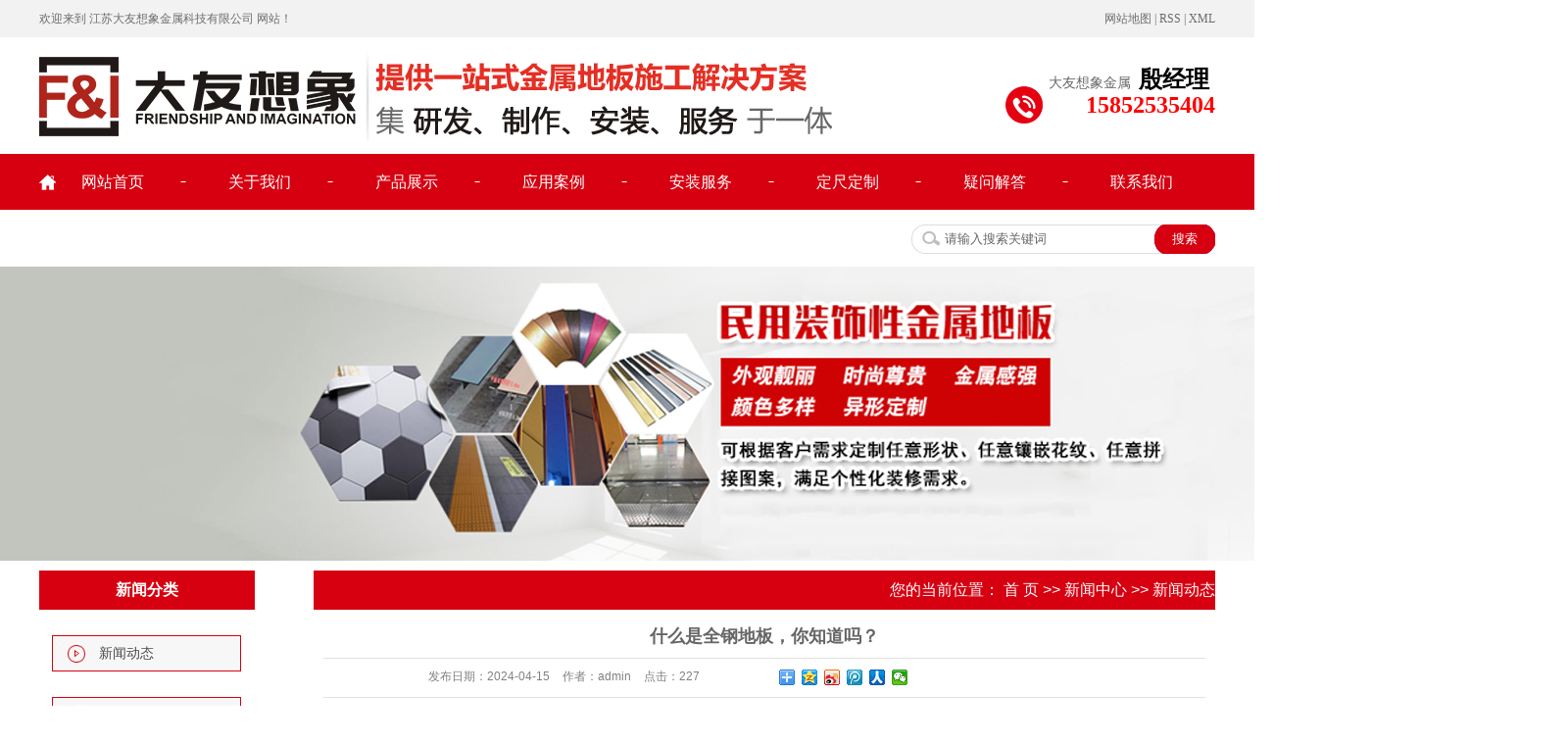

--- FILE ---
content_type: text/html;charset=utf-8
request_url: http://www.imaginationmetal.com/news/441.html
body_size: 10445
content:
 <!DOCTYPE html>
<html lang="zh-CN">
<head>
<meta charset="utf-8">
<meta http-equiv="X-UA-Compatible" content="IE=edge">
<title>什么是全钢地板，你知道吗？-江苏大友想象金属科技有限公司</title>
<meta name="keywords" content="全钢地板,金属地板,金属地板厂家" />
<meta name="description" content="全钢楼板在家庭中是很少见的，在电脑室或办公室中比较常见，所以你大概应该已经知道全钢楼板的主要作用吧!全钢地板具有良好的防静电效果，它更适合于机房，当然它的安装也需要技术，下面就为大家讲解一下全钢地板的相关知识。什么是全钢地板?全钢地板，又称..." />
<link rel="shortcut icon" type="image/x-icon" href="http://www.imaginationmetal.com/ico/favicon.ico?318443583" />
<link rel="stylesheet" type="text/css" href="http://www.imaginationmetal.com/template/default/style/base.css?9.2" />
<link rel="stylesheet" type="text/css" href="http://www.imaginationmetal.com/template/default/style/model.css?9.2" />
<link rel="stylesheet" type="text/css" href="http://www.imaginationmetal.com/template/default/style/main.css?9.2" />
<link rel="stylesheet" type="text/css" href="http://www.imaginationmetal.com/template/default/style/lightbox.css?9.2" />
<link rel="stylesheet" type="text/css" href="http://www.imaginationmetal.com/data/user.css?9.2" />
<link rel="stylesheet" type="text/css" href="http://www.imaginationmetal.com/template/default/style/member.css" />
<script src="http://www.imaginationmetal.com/template/default/js/jquery-1.8.3.min.js?9.2"></script>
<script src="http://www.imaginationmetal.com/template/default/js/jquery.cookie.js?9.2"></script>
<script>
	var url = 'http://www.imaginationmetal.com/';
	var M_URL = 'http://www.imaginationmetal.com/m/';
	var about_cid = '';
</script>
<script src="http://www.imaginationmetal.com/template/default/js/mobile.js?9.2"></script>


</head>
<body>
<!-- 公共头部包含 -->
<div class="top0">
  <div id="header">
  <div class="top1 fl"><p>欢迎来到 江苏大友想象金属科技有限公司 网站！</p></div>
  <div class="k1 fr">
   
    <a href="http://www.imaginationmetal.com/sitemap/">网站地图</a> |
    <a href="http://www.imaginationmetal.com/rss.xml">RSS</a> |
    <a href="http://www.imaginationmetal.com/sitemap.xml">XML</a> 
    </div>

    <div class="clearboth"></div>
  </div>
</div>



<div id="header">
  <div class="top clearfix">
  	<div class="logo">
  		<a href="http://www.imaginationmetal.com/" class="logo"><img alt="" src="http://www.imaginationmetal.com/data/images/other/20190531090519_142.png" /></a>
    </div>
  	<div class="topLink">

    <div class="k2">

	     <p style="white-space: normal;">大友想象金属&nbsp;&nbsp;<strong style="font-size: 24px;white-space: normal;color:rgba(0,0,0);">殷经理&nbsp;</strong></p><p style="white-space: normal;"><span style="color: rgb(255, 0, 0); font-size: 24px;">15852535404</span></p><p><br/></p>
    </div>
      	</div>
  </div>
  <!-- 导航栏包含 -->


</div>

<div class="dao">
  <div id="header">
  <div id="menu" >
  <ul class="nav clearfix">
      <li class="fist"><a href="http://www.imaginationmetal.com/">网站首页</a></li>
      <li><a href="http://www.imaginationmetal.com/about/">关于我们</a></li>
      <li><a href="http://www.imaginationmetal.com/product/">产品展示</a>
        <div class="sec">
                       <a href="http://www.imaginationmetal.com/product/gyccyjsdbe74/">工业、仓储用金属地板</a>
                       <a href="http://www.imaginationmetal.com/product/spwsjjyjsdbfe8/">食品卫生洁净用金属地板</a>
                       <a href="http://www.imaginationmetal.com/product/jzyjsdbec6/">家装用金属地板</a>
                       <a href="http://www.imaginationmetal.com/product/tscdyjsdb94f/">特殊场地用金属地板</a>
                   </div>
      </li>
      <li><a href="http://www.imaginationmetal.com/case/">应用案例</a>
				<div class="sec">
			           			            <a href="http://www.imaginationmetal.com/case/50.html"target=''>海景壹号海鲜大酒店</a>
			           			            <a href="http://www.imaginationmetal.com/case/49.html"target=''>健身房地板翻铺</a>
			           			            <a href="http://www.imaginationmetal.com/case/48.html"target=''>春熙路大市场</a>
			           			            <a href="http://www.imaginationmetal.com/case/47.html"target=''>洗手间洁净防滑板</a>
			           			            <a href="http://www.imaginationmetal.com/case/46.html"target=''>定制花纹图案地板</a>
			           			            <a href="http://www.imaginationmetal.com/case/45.html"target=''>发货基地不锈钢地板</a>
			           			            <a href="http://www.imaginationmetal.com/case/44.html"target=''>公共停车库地板</a>
			           			            <a href="http://www.imaginationmetal.com/case/43.html"target=''>地铁用抗滑板</a>
			           			            <a href="http://www.imaginationmetal.com/case/hhdxsystd1d5/"target=''>河海大学实验室通道</a>
			           			            <a href="http://www.imaginationmetal.com/case/njcszg370/"target=''>南京传士重工</a>
			           			            <a href="http://www.imaginationmetal.com/case/njgqjdsbyxgs7ef/"target=''>南京高崎机电设备有限公司</a>
			           			            <a href="http://www.imaginationmetal.com/case/wxdwya32/"target=''>无锡动物园</a>
			           			            <a href="http://www.imaginationmetal.com/case/wxdydq9df/"target=''>无锡东洋电器</a>
			           			            <a href="http://www.imaginationmetal.com/case/njthazgcyxgs5d5/"target=''>南京通和安装工程有限公司</a>
			           			            <a href="http://www.imaginationmetal.com/case/zgdzgzzhkj127/"target=''>中国电子广州振华科技</a>
			           			            <a href="http://www.imaginationmetal.com/case/shmklnkj030/"target=''>上海米开罗娜科技</a>
			           			            <a href="http://www.imaginationmetal.com/case/wxsfjc38c/"target=''>无锡硕放机场</a>
			           			            <a href="http://www.imaginationmetal.com/case/zgslkxyjysys960/"target=''>中国水利科学研究院实验室</a>
			           			            <a href="http://www.imaginationmetal.com/case/nbebdkxsdzsncfb68/"target=''>尼泊尔博迪科西水电站室内厂房</a>
			           			            <a href="http://www.imaginationmetal.com/case/gqc3ba/"target=''>广汽传祺</a>
			           			            <a href="http://www.imaginationmetal.com/case/hlswccj731/"target=''>海力士无尘车间</a>
			           			            <a href="http://www.imaginationmetal.com/case/hzqjzljta36/"target=''>杭州钱江制冷集团</a>
			           			            <a href="http://www.imaginationmetal.com/case/hnxhb531/"target=''>湖南鑫湘钰环保</a>
			           			            <a href="http://www.imaginationmetal.com/case/qhszsjzx4ab/"target=''>秦淮数字数据中心</a>
			           			            <a href="http://www.imaginationmetal.com/case/szbhyysbyxgsec9/"target=''>苏州布赫液压设备有限公司</a>
			           			            <a href="http://www.imaginationmetal.com/case/xscqc486/"target=''>萧山传祺汽车</a>
			           			            <a href="http://www.imaginationmetal.com/case/zjzzl4cf/"target=''>浙江鑫洲制冷</a>
			           			  </div>
			</li>
      <li><a href="http://www.imaginationmetal.com/about_anzhuang/azfwabc.html">安装服务</a></li>
      
      <li><a href="http://www.imaginationmetal.com/about_dingzhi/dcdz29f.html">定尺定制</a></li>
			<li><a href="http://www.imaginationmetal.com/news/">疑问解答</a>
        <div class="sec">
                                 <a href="http://www.imaginationmetal.com/news/xwdt1e4/">新闻动态</a>
                                  <a href="http://www.imaginationmetal.com/news/cjwtde2/">常见问题</a>
                        </div>
     	</li>
      <li class="lxff"><a href="http://www.imaginationmetal.com/about_contact/lxfsfcb.html">联系我们</a></li>
  </ul>
</div>

<script type="text/javascript">

$(function(){
	$('.nav > li').hover(function(){
		var sec_count  = $(this).find('.sec a').length;
		var a_height   = $(this).find('.sec a').eq(0).height();
		var sec_height =  sec_count * a_height;
		$(this).find('.sec').stop().animate({height:sec_height},300);
	},function(){
		$(this).find('.sec').stop().animate({height:0},300);
	});
});


</script>

    <div class="clearboth"></div>
  </div>
</div>

  <div id="header" style="height:58px;">
  <form method="get" name="formsearch" id="formsearch" action="http://www.imaginationmetal.com/search.php">
      <input type='text' name='wd' id="keyword" value="请输入搜索关键词" />
      <input type="submit" id="s_btn" value="搜索" />
    </form>
    <h1 class="hotSearch" style="display:none">热门关键词搜索：<a href="http://www.imaginationmetal.com/search.php?wd="></a><a href="http://www.imaginationmetal.com/search.php?wd="></a><a href="http://www.imaginationmetal.com/search.php?wd="></a></h1>
 </div>

<script type="text/javascript">
$(function(){
  $('.translate-en a').last().css('border','none');
  $('.translate li').hover(function(){
    $(this).find('.translate-en').stop().slideDown();
  },function(){
    $(this).find('.translate-en').stop().slideUp();
  }
  );
});
</script>

<!-- 内页banner -->


            <div class="n_banner"><img src="http://www.imaginationmetal.com/data/images/slide/20190614170357_716.jpg" alt="车间金属地板" title="车间金属地板" /></div>
    

<!-- 主体部分 -->

<div id="container" class="clearfix">
	
	<div class="left">
		<div class="box sort_menu">
		  <h3>新闻分类</h3>
		  
	<ul class="sort">
    	<li class="layer1">
      <a href="http://www.imaginationmetal.com/news/xwdt1e4/" class="list_item">新闻动态</a>
      <div class="layer2" style="display:none;">
      	<ul>
        	        </ul>
      </div>
    </li>
    	<li class="layer1">
      <a href="http://www.imaginationmetal.com/news/cjwtde2/" class="list_item">常见问题</a>
      <div class="layer2" style="display:none;">
      	<ul>
        	        </ul>
      </div>
    </li>
  </ul>

<script type="text/javascript">
$(".layer1").hover
(
	function()
	{
		if($(this).find(".layer2 li").length > 0)
		{
			$(this).find(".layer2").show();
		}
	},
	function()
	{
		$(this).find(".layer2").hide();
	}
);

$(".layer2 li").hover
(
	function()
	{
		if($(this).find(".layer3 li").length > 0)
		{
			$(this).find(".layer3").show();
		}
	},
	function()
	{
		$(this).find(".layer3").hide();
	}
);
</script>


		</div>
		
		<div class="box sort_product">
		  <h3>产品分类</h3>
		  <ul class="sort">
    	<li class="layer1">
      <a href="http://www.imaginationmetal.com/product/gyccyjsdbe74/" class="list_item">工业、仓储用金属地板</a>
      <div class="layer2" style="display:none;">
      	<ul>
        	         	  <li>
				<a href="http://www.imaginationmetal.com/product/qlkhkcjjsdbbf3/" class="list_item">强力抗滑、抗冲击金属</a>
							  </li>
                     	  <li>
				<a href="http://www.imaginationmetal.com/product/qlnmfhjsdb4f7/" class="list_item">强力耐磨、防滑金属地</a>
							  </li>
                     	  <li>
				<a href="http://www.imaginationmetal.com/product/qlnsjnfsdb0a9/" class="list_item">强力耐酸碱、耐腐蚀地</a>
							  </li>
                     	  <li>
				<a href="http://www.imaginationmetal.com/product/gczljsdb2ce/" class="list_item">高承载力金属地板</a>
							  </li>
                     	  <li>
				<a href="http://www.imaginationmetal.com/product/fjdjsdb0e0/" class="list_item">防静电金属地板</a>
							  </li>
                     	  <li>
				<a href="http://www.imaginationmetal.com/product/bxghwysdbbbe/" class="list_item">不锈钢花纹样式地板</a>
							  </li>
                    </ul>
      </div>
    </li>
    	<li class="layer1">
      <a href="http://www.imaginationmetal.com/product/spwsjjyjsdbfe8/" class="list_item">食品卫生洁净用金属地板</a>
      <div class="layer2" style="display:none;">
      	<ul>
        	         	  <li>
				<a href="http://www.imaginationmetal.com/product/jjfcjsdb559/" class="list_item">洁净、防尘金属地板</a>
							  </li>
                     	  <li>
				<a href="http://www.imaginationmetal.com/product/ctjjzsbfa8/" class="list_item">餐厅洁净装饰板</a>
							  </li>
                     	  <li>
				<a href="http://www.imaginationmetal.com/product/nynwjsdb578/" class="list_item">耐油、耐污金属地板</a>
							  </li>
                     	  <li>
				<a href="http://www.imaginationmetal.com/product/hzztzsdba0c/" class="list_item">会展、展厅装饰地板</a>
							  </li>
                     	  <li>
				<a href="http://www.imaginationmetal.com/product/gycsdlzsdbee5/" class="list_item">公用场所导流、装饰地</a>
							  </li>
                    </ul>
      </div>
    </li>
    	<li class="layer1">
      <a href="http://www.imaginationmetal.com/product/jzyjsdbec6/" class="list_item">家装用金属地板</a>
      <div class="layer2" style="display:none;">
      	<ul>
        	        </ul>
      </div>
    </li>
    	<li class="layer1">
      <a href="http://www.imaginationmetal.com/product/tscdyjsdb94f/" class="list_item">特殊场地用金属地板</a>
      <div class="layer2" style="display:none;">
      	<ul>
        	         	  <li>
				<a href="http://www.imaginationmetal.com/product/jkmsfdjsdbd1a/" class="list_item">金库、密室防盗金属地</a>
							  </li>
                     	  <li>
				<a href="http://www.imaginationmetal.com/product/jcjdgbtdjsdb419/" class="list_item">机场、酒店贵宾通道金</a>
							  </li>
                     	  <li>
				<a href="http://www.imaginationmetal.com/product/dxjjyjsdb262/" class="list_item">大型基建用金属地板</a>
							  </li>
                     	  <li>
				<a href="http://www.imaginationmetal.com/product/tdmdyjsdb4e3/" class="list_item">通道、密道用金属地板</a>
							  </li>
                     	  <li>
				<a href="http://www.imaginationmetal.com/product/tssysjsdb8a1/" class="list_item">特殊实验室金属地板</a>
							  </li>
                    </ul>
      </div>
    </li>
  </ul>

<script type="text/javascript">
$(".layer1").hover
(
	function()
	{
		if($(this).find(".layer2 li").length > 0)
		{
			$(this).find(".layer2").stop().show();

		}
		$(this).addClass("change");
	},
	function()
	{
		$(this).find(".layer2").stop().hide();
		$(this).removeClass("change");
	}
);
</script>

		</div>
		
		<div class="box n_news">
			<h3>新闻资讯</h3>
			<div class="content">
			   <ul class="news_list new1">
			   	   			       <li><a href="http://www.imaginationmetal.com/news/441.html" title="什么是全钢地板，你知道吗？">什么是全钢地板，你知道吗？</a></li>
			     			       <li><a href="http://www.imaginationmetal.com/news/440.html" title="不锈钢板为什么要做拉丝？">不锈钢板为什么要做拉丝？</a></li>
			     			       <li><a href="http://www.imaginationmetal.com/news/439.html" title="关于工业地板的质量检测有哪些？">关于工业地板的质量检测有哪...</a></li>
			     			       <li><a href="http://www.imaginationmetal.com/news/438.html" title="工业设计的基本特征对工业地板的外表影响有哪些？">工业设计的基本特征对工业地...</a></li>
			     			       <li><a href="http://www.imaginationmetal.com/news/436.html" title="工业地板有哪些社会功能？厂家带您了解一下">工业地板有哪些社会功能？厂...</a></li>
			     			       <li><a href="http://www.imaginationmetal.com/news/435.html" title="金属地板/钢地板在机房中的应用">金属地板/钢地板在机房中的...</a></li>
			     			   </ul>
			</div>
		</div>
		<div class="box n_news" style="display:none">
			<h3>热门关键词</h3>
			<div class="content">
			   <ul class="news_list words">
			   	 			       <li><a href="http://www.imaginationmetal.com/tag/耐油花纹地板" title="耐油花纹地板">耐油花纹地</a></li>
			     			       <li><a href="http://www.imaginationmetal.com/tag/耐污金属地板" title="耐污金属地板">耐污金属地</a></li>
			     			       <li><a href="http://www.imaginationmetal.com/tag/大型基建用金属地板" title="大型基建用金属地板">大型基建用</a></li>
			     			       <li><a href="http://www.imaginationmetal.com/tag/花纹金属地板" title="花纹金属地板">花纹金属地</a></li>
			     			       <li><a href="http://www.imaginationmetal.com/tag/不锈钢仓储金属地板" title="不锈钢仓储金属地板">不锈钢仓储</a></li>
			     			       <li><a href="http://www.imaginationmetal.com/tag/室内仓储金属地板" title="室内仓储金属地板">室内仓储金</a></li>
			     			       <li><a href="http://www.imaginationmetal.com/tag/车间金属地板" title="车间金属地板">车间金属地</a></li>
			     			       <li><a href="http://www.imaginationmetal.com/tag/餐厅洁净装饰板" title="餐厅洁净装饰板">餐厅洁净装</a></li>
			     			       <li><a href="http://www.imaginationmetal.com/tag/通道仓储金属地板" title="通道仓储金属地板">通道仓储金</a></li>
			     			       <li><a href="http://www.imaginationmetal.com/tag/家用金属地板" title="家用金属地板">家用金属地</a></li>
			     			       <li><a href="http://www.imaginationmetal.com/tag/不锈钢花纹金属地板" title="不锈钢花纹金属地板">不锈钢花纹</a></li>
			     			       <li><a href="http://www.imaginationmetal.com/tag/耐油、耐污金属地板" title="耐油、耐污金属地板">耐油、耐污</a></li>
			     			   </ul>
			</div>
			<script type="text/javascript">
			  $(function(){
			  	$(".words li:odd").addClass("right_word");
			  });
			</script>
		</div>
		<div class="box n_contact">
		  <h3>联系我们</h3>
		  <div class="content"><p>江苏大友想象金属科技有限公司&nbsp;</p><p>联系人：殷经理</p><p>手&nbsp; &nbsp;机：15852535404</p><p>Q&nbsp; &nbsp; Q：854953062</p><p>邮&nbsp; &nbsp;箱：854953062@qq.com</p><p>地&nbsp; &nbsp;址：无锡市锡山区鹅湖镇新南线18号</p><p>网&nbsp; 址 :&nbsp; &nbsp;www.imaginationmetal.com<span style="white-space: pre;"></span></p></div>
		</div>
	</div>
	
	
	<div class="right">
	  <div class="sitemp clearfix">
	    <h2>
	什么是全钢地板，你知道吗？
</h2>
	    <div class="site">您的当前位置：
	    
	 <a href="http://www.imaginationmetal.com/">首 页</a> >> <a href="http://www.imaginationmetal.com/news/">新闻中心</a> >> <a href="http://www.imaginationmetal.com/news/xwdt1e4/">新闻动态</a>

	    </div>
	  </div>
	  <div class="content">
	   
	<!-- 新闻详细 -->
<div class="news_detail">
	<h1 class="title">什么是全钢地板，你知道吗？</h1>
<div class="info_title clearfix">
	<h3 class="title_bar">
	 发布日期：<span>2024-04-15</span>
	 作者：<span>admin</span>
	 点击：<span><script src="http://www.imaginationmetal.com/data/include/newshits.php?id=441"></script></span>
	</h3>
	<div class="share">
<!-- Baidu Button BEGIN -->
<div class="bdsharebuttonbox">
<a href="#" class="bds_more" data-cmd="more"></a>
<a href="#" class="bds_qzone" data-cmd="qzone"></a>
<a href="#" class="bds_tsina" data-cmd="tsina"></a>
<a href="#" class="bds_tqq" data-cmd="tqq"></a>
<a href="#" class="bds_renren" data-cmd="renren"></a>
<a href="#" class="bds_weixin" data-cmd="weixin"></a>
</div>
<script>
window._bd_share_config={"common":{"bdSnsKey":{},"bdText":"","bdMini":"2","bdPic":"","bdStyle":"0","bdSize":"16"},"share":{},"image":{"viewList":["qzone","tsina","tqq","renren","weixin"],"viewText":"分享到：","viewSize":"16"},"selectShare":{"bdContainerClass":null,"bdSelectMiniList":["qzone","tsina","tqq","renren","weixin"]}};with(document)0[(getElementsByTagName('head')[0]||body).appendChild(createElement('script')).src='http://bdimg.share.baidu.com/static/api/js/share.js?v=89860593.js?cdnversion='+~(-new Date()/36e5)];
</script>
<!-- Baidu Button END -->
	</div>
</div>
	<div class="content"><p>全钢楼板在家庭中是很少见的，在电脑室或办公室中比较常见，所以你大概应该已经知道全钢楼板的主要作用吧!全钢地板具有良好的防静电效果，它更适合于机房，当然它的安装也需要技术，下面就为大家讲解一下全钢地板的相关知识。</p><p><br/></p><p>什么是全钢地板?</p><p>全钢地板，又称活动地板、机房地板、全钢高架地板、防静电地板。质量好的钢板采用高强度轻质材料冲压焊接而成。适用于承重要求较高的机房、程序控制室和监控室。</p><p><br/></p><p>全钢板</p><p>1. 陶瓷防静电地板</p><p>采用防静电瓷砖作为面层，复合全钢地板或水泥刨花板，并对周围的导电胶条进行处理(无胶条的陶瓷地板在敲击时容易脱落)。具有抗静电性能稳定、环保、防火、耐磨性高、使用寿命高(使用寿命可达30年以上)、负荷高(分布负荷1200kg/ m2)、防水、防潮、装饰效果好等优点，适用于各类机房。缺点是楼板本身较重(超过一个楼板15kg)，对楼板的承重有一定的影响;另外，还要求有专业的安装工人安装好，否则安装会不均匀。</p><p><br/></p><p>2. 全钢防静电地板(非标国标)</p><p>它是由三聚氰胺HPL耐火板或PVC与高耐磨表层(因为北方的干燥气候,不容易使用HPL火板单板),钢壳结构基础材料,边缘和边缘也划分根据是否有黑胶地带。一般工程公司选用非标型(电导率和承重难以满足要求)，因为价格低。高点要求采用国家标准型。钢地板的优点是施工方便，安装后无缝隙问题，更换方便，缺点是表面材料不耐磨，寿命短，容易抬升皮角，几年内就会更换。</p><p><br/></p><p>3.铝合金防静电地板</p><p>产品采用质量好的铸铝型材，表面采用高耐磨PVC或HPL材料，并采用导电胶制成。产品具有基材不生锈的效果，从而有效解决复合地板和全钢地板的产品缺陷，定制好的防静电地板，但其成本太高。</p><p><br/></p><p>4. 全钢OA网络地板</p><p>OA地板是一种新型的地板建筑材料，是为方便现代办公室和办公室的网络扩展而设计的一种地面装饰方法。它解决了许多传统地板和墙壁上的嵌入式布线让设计师头疼的问题。它能够满足智能建筑中信息自动化技术对环境的具体要求，使所有的操作系统和控制系统有效地连接在一起。办公自动化程度高，场所更舒适、整洁、美观、方便、灵活。</p><p style="text-align: center;"><img src="http://www.imaginationmetal.com/data/images/product/thumb_20190524143048_642.jpg" alt="四联排不锈钢仓储金属地板" width="317" height="291" style="width: 317px; height: 291px;"/></p></div>
	<h3 class="tag">本文网址：http://www.imaginationmetal.com/news/441.html </h3>
    <h3 class="tag">关键词：<a href="http://www.imaginationmetal.com/tag/%E5%85%A8%E9%92%A2%E5%9C%B0%E6%9D%BF">全钢地板</a>,<a href="http://www.imaginationmetal.com/tag/%E9%87%91%E5%B1%9E%E5%9C%B0%E6%9D%BF">金属地板</a>,<a href="http://www.imaginationmetal.com/tag/%E9%87%91%E5%B1%9E%E5%9C%B0%E6%9D%BF%E5%8E%82%E5%AE%B6">金属地板厂家</a> </h3>
    <div class="page">上一篇：<a href="http://www.imaginationmetal.com/news/440.html">不锈钢板为什么要做拉丝？</a><br />下一篇：<span>没有了</span></div>
</div>

	 <div class="relateproduct relate"><h4>最近浏览：</h4>
	    <div class="content">
	     <ul id="relate_n" class="news_list clearfix">
		  	     </ul>
	    </div>
	  </div>  
    <!-- 相关产品和相关新闻 --> 
<div class="relate_list" style="display:none">
 <div class="relateproduct relate"><h4>相关产品：</h4>
    <div class="content">
     <ul id="relate_p" class="product_list clearfix">
	  		<li>
			<a href="http://www.imaginationmetal.com/product/560.html" title="机场花纹金属地板" class="img">
				<img src="http://www.imaginationmetal.com/data/images/product/thumb_20190527131301_549.jpg" alt="机场花纹金属地板" width="120" height="96" />
			</a>
			<h3><a href="http://www.imaginationmetal.com/product/560.html" title="机场花纹金属地板">机场花纹金属地板</a></h3>
		</li>
	  		<li>
			<a href="http://www.imaginationmetal.com/product/544.html" title="密室仓储金属地板" class="img">
				<img src="http://www.imaginationmetal.com/data/images/product/thumb_20190527102547_842.jpg" alt="密室仓储金属地板" width="120" height="96" />
			</a>
			<h3><a href="http://www.imaginationmetal.com/product/544.html" title="密室仓储金属地板">密室仓储金属地板</a></h3>
		</li>
	  		<li>
			<a href="http://www.imaginationmetal.com/product/542.html" title="公共场所金属地板" class="img">
				<img src="http://www.imaginationmetal.com/data/images/product/thumb_20190527100623_297.jpg" alt="公共场所金属地板" width="120" height="96" />
			</a>
			<h3><a href="http://www.imaginationmetal.com/product/542.html" title="公共场所金属地板">公共场所金属地板</a></h3>
		</li>
	  		<li>
			<a href="http://www.imaginationmetal.com/product/539.html" title="餐厅金属地板" class="img">
				<img src="http://www.imaginationmetal.com/data/images/product/thumb_20190527093052_851.jpg" alt="餐厅金属地板" width="120" height="96" />
			</a>
			<h3><a href="http://www.imaginationmetal.com/product/539.html" title="餐厅金属地板">餐厅金属地板</a></h3>
		</li>
	  		<li>
			<a href="http://www.imaginationmetal.com/product/545.html" title="通道仓储金属地板" class="img">
				<img src="http://www.imaginationmetal.com/data/images/product/thumb_20190527103309_691.jpg" alt="通道仓储金属地板" width="120" height="96" />
			</a>
			<h3><a href="http://www.imaginationmetal.com/product/545.html" title="通道仓储金属地板">通道仓储金属地板</a></h3>
		</li>
	       </ul>
    </div>
  </div>        
  <div class="relatenew relate"><h4>相关新闻：</h4>
    <div class="content">
    <ul id="relate_n" class="news_list clearfix">
  	  		<li><a href="http://www.imaginationmetal.com/news/435.html" title="金属地板/钢地板在机房中的应用">金属地板/钢地板在机房中的应用</a></li>
 	  		<li><a href="http://www.imaginationmetal.com/news/438.html" title="工业设计的基本特征对工业地板的外表影响有哪些？">工业设计的基本特征对工业地板的外表影响有哪些？</a></li>
 	  		<li><a href="http://www.imaginationmetal.com/news/436.html" title="工业地板有哪些社会功能？厂家带您了解一下">工业地板有哪些社会功能？厂家带您了解一下</a></li>
 	  		<li><a href="http://www.imaginationmetal.com/news/433.html" title="与传统工业地板相比，不锈钢花纹钢地板/金属地板有哪些优势呢？">与传统工业地板相比，不锈钢花纹钢地板/金属地板有哪些优势呢？</a></li>
 	  		<li><a href="http://www.imaginationmetal.com/news/439.html" title="关于工业地板的质量检测有哪些？">关于工业地板的质量检测有哪些？</a></li>
 	  		<li><a href="http://www.imaginationmetal.com/news/440.html" title="不锈钢板为什么要做拉丝？">不锈钢板为什么要做拉丝？</a></li>
 	  		<li><a href="http://www.imaginationmetal.com/news/428.html" title="金属地板已成为中国国民经济的重要产业">金属地板已成为中国国民经济的重要产业</a></li>
 	  		<li><a href="http://www.imaginationmetal.com/news/431.html" title="什么是金属花纹板，一起了解一下相关知识吧">什么是金属花纹板，一起了解一下相关知识吧</a></li>
 	  		<li><a href="http://www.imaginationmetal.com/news/434.html" title="大友金属为您带来金属地板在家禽家畜舍中的应用">大友金属为您带来金属地板在家禽家畜舍中的应用</a></li>
 	  		<li><a href="http://www.imaginationmetal.com/news/430.html" title="工业地板的分类有哪些？学习一下">工业地板的分类有哪些？学习一下</a></li>
 	   </ul>
    </div>
  </div>	
</div>

	  </div>
	  	</div>
	
	

</div>

<div class="gdf">
	<div id="footer">
		<div class="dhf fl">
			<p><img src="/data/upload/image/20190515/1557881614318306.png" title="车间金属地板价格" alt="车间金属地板价格" width="202" height="52" border="0" vspace="0" style="width: 202px; height: 52px;"/></p>
			<p><p>&nbsp; &nbsp; &nbsp; &nbsp; &nbsp; &nbsp; &nbsp; &nbsp; &nbsp; &nbsp; &nbsp; &nbsp; &nbsp; 15852535404<br/></p></p>
		</div>
		<div class="ksdh fl">
			<h3>快速导航</h3>
			<p><a href="/" target="_self">&gt; 网站首页</a>&nbsp;<a href="/about/" target="_self">&gt; 关于我们</a> <a href="/product/" target="_self">&gt; 产品展示</a></p><p><a href="/case/" target="_self">&gt; 应用案例</a> <a href="/about_anzhuang/azfwabc.html" target="_self">&gt; 安装服务 </a><a href="/about_dingzhi/dcdz29f.html" target="_self">&gt; 定尺定制</a></p><p><a href="/news/" target="_self">&gt; 新闻中心</a> <a href="/news/cjwtde2/" target="_self">&gt; 常见问题</a> <a href="/about_contact/lxfsfcb.html" target="_self">&gt; 联系我们</a></p>
		</div>
		<div class="foot-dz fl">
			<h3>联系我们</h3>
			<div>
				<p style="text-align: left;">15852535404<br/></p><p style="text-align: left;">13861856973</p><p style="text-align: left;">无锡市锡山区鹅湖镇新南线18号</p><p><br/></p>
			</div>
		</div>
		<div class="er fr">
			<h3>二维码</h3>
			<p><img src="/data/upload/image/20190528/1559009432965693.jpg" title="车间金属地板厂家" alt="车间金属地板厂家" width="104" height="103" border="0" vspace="0" style="width: 104px; height: 103px;"/></p>
			<span>扫码有惊喜</span>
		</div>
		<div class="clearboth"></div>
	
	</div>
	<div class="dine">
		<div class="copyright">
			Copyright © http://www.imaginationmetal.com/ 江苏大友想象金属科技有限公司 专业从事于, 欢迎来电咨询!<br><a href="http://beian.miit.gov.cn/">苏ICP备19017710号-1</a>&nbsp;&nbsp;Powered by <a rel="nofollow" href="http://www.cn86.cn/">祥云平台</a>&nbsp;&nbsp;技术支持：<a rel='nofollow' href='http://www.seoso.cn' target='_blank'>千客云营销</a>
		</div>
		<div style="display:none"><a href="http://www.imaginationmetal.com/getkey/" title="热推产品">热推产品</a>&nbsp;&nbsp;|&nbsp;&nbsp;主营区域：
					<span><a href="http://www.imaginationmetal.com/wuxi.html">无锡</a></span>
					<span><a href="http://www.imaginationmetal.com/jiangyin.html">江阴</a></span>
					<span><a href="http://www.imaginationmetal.com/yixing.html">宜兴</a></span>
					<span><a href="http://www.imaginationmetal.com/changzhou.html">常州</a></span>
					<span><a href="http://www.imaginationmetal.com/suzhou.html">苏州</a></span>
					<span><a href="http://www.imaginationmetal.com/nanjing.html">南京</a></span>
					<span><a href="http://www.imaginationmetal.com/changshu.html">常熟</a></span>
					<span><a href="http://www.imaginationmetal.com/zhangjiagang.html">张家港</a></span>
					<span><a href="http://www.imaginationmetal.com/kunshan.html">昆山</a></span>
					<span><a href="http://www.imaginationmetal.com/hangzhou.html">杭州</a></span>
						</div>
	</div>
</div>
<!-- 此处为统计代码 -->
<script>
var _hmt = _hmt || [];
(function() {
  var hm = document.createElement("script");
  hm.src = "https://hm.baidu.com/hm.js?04f1087bc0e22251d5e41e7fa44058bf";
  var s = document.getElementsByTagName("script")[0]; 
  s.parentNode.insertBefore(hm, s);
})();
</script>


<script>
  $(document).ready(function(){
      $(function () {
  //当点击跳转链接后，回到页面顶部位
          $("#gotop").click(function(){
              $('body,html').animate({scrollTop:0},400);
              return false;
          });
      });
  });
</script>

<script>
   $('.kf-open').on('click',function(){
      $(".kf-content").animate({opacity:'show'},'normal',function(){
      $(".kf-content").show();
      });
      $(this).hide();
   });
   $('.close-btn').on('click',function(){
      $(".kf-content").animate({width:'hide',opacity:'hide'},'normal',function(){
      $(".kf-content").hide();
      });
      $('.kf-open').show();
   });
</script>

<script type="text/javascript">
    var href="data/images/other/20190528090935_220.jpg";
    if(href=="")
    {
       $(".code").css("display","none");
    }
    var currentid='1';
    if(currentid!='7')
    {
      switch(currentid)
      {
          case '1':
          $('.kf_btn').css('background','url("http://www.imaginationmetal.com/template/default/images/kf/qing.png") left 33px no-repeat');
          $('.top_bg').css('background','url("http://www.imaginationmetal.com/template/default/images/kf/qing1.png") left bottom no-repeat');
          $('.othercolor').css('background','#40c0ac');
          break;

          case '2':
          $('.kf_btn').css('background','url("http://www.imaginationmetal.com/template/default/images/kf/puper.png") left 33px no-repeat');
          $('.top_bg').css('background','url("http://www.imaginationmetal.com/template/default/images/kf/puple1.png") left bottom no-repeat');
          $('.othercolor').css('background','#8838cc');
          break;

          case '3':
          $('.kf_btn').css('background','url("http://www.imaginationmetal.com/template/default/images/kf/kefu_yellow.png") left 33px no-repeat');
          $('.top_bg').css('background','url("http://www.imaginationmetal.com/template/default/images/kf/yellow1.png") left bottom no-repeat');
          $('.othercolor').css('background','#ffc713');
          break;

          case '4':
          $('.kf_btn').css('background','url("http://www.imaginationmetal.com/template/default/images/kf/kefu_left.png") left 33px no-repeat');
          $('.top_bg').css('background','url("http://www.imaginationmetal.com/template/default/images/kf/red1.png") left bottom no-repeat');
          $('.othercolor').css('background','#e5212d');
          break;

          case '5':
          $('.kf_btn').css('background','url("http://www.imaginationmetal.com/template/default/images/kf/kefu_cheng.png") left 33px no-repeat');
          $('.top_bg').css('background','url("http://www.imaginationmetal.com/template/default/images/kf/cheng1.png") left bottom no-repeat');
          $('.othercolor').css('background','#e65a22');
          break;

          case '6':
          $('.kf_btn').css('background','url("http://www.imaginationmetal.com/template/default/images/kf/green.png") left 33px no-repeat');
          $('.top_bg').css('background','url("http://www.imaginationmetal.com/template/default/images/kf/green1.png") left bottom no-repeat');
          $('.othercolor').css('background','#78cf1b');
          break;

          case '8':
          $('.float-kf').css('display','block');
          break;

          case '9':
          $('.float-kf').css('display','none');
          $('.kf-switch').css('display','block');
          break;

      }
    }
    var _windowScrollTop=0;    //滚动条距离顶端距离
    var _windowWidth=$(window).width(); //窗口宽度
    $(window).scroll(actionEvent).resize(actionEvent);  //监听滚动条事件和窗口缩放事件
        //响应事件
    function actionEvent(){
        _windowScrollTop = $(window).scrollTop();  //获取当前滚动条高度
     //   _windowWidth=$(window).width();//获取当前窗口宽度
        moveQQonline();//移动面板
    }
        //移动面板
    function moveQQonline(){
                //.stop()首先将上一次的未完事件停止，否则IE下会出现慢速僵死状态，然后重新设置面板的位置。
        $(".kf").stop().animate({
              top: _windowScrollTop+100
             }, "fast");
        $('.alignCenter').stop().animate({
              top: _windowScrollTop+133
             }, "fast");

        $(".kf-switch").stop().animate({
              top: _windowScrollTop+100
             }, "fast");
        $(".float-kf").stop().animate({
              top: _windowScrollTop+100
             }, "fast");
    }
$(".kf_btn").toggle(
  function()
  {
    $('.open').addClass('close');
    $('.alignCenter').hide();
    $(".kf_main").animate({width:'hide',opacity:'hide'},'normal',function(){
      $(".kf_main").hide();
      var href="data/images/other/20190528090935_220.jpg";
      if(href==""){
        $(".code").css("display","none");
      }else{
        $('.e_code img').animate({width:'hide',opacity:'hide'});
      }

    });
  },
  function(){
    $('.open').removeClass('close');
    $(".kf_main").animate({opacity:'show'},'normal',function(){
      $(".kf_main").show();
      var href="data/images/other/20190528090935_220.jpg";
      if(href==""){
        $(".code").css("display","none");
      }else{
        $('.e_code img').animate({opacity:'show'});
      }

    });
  }
);

$('#hidden_share').click(function(){
    $('.alignCenter').show();
})
$('.alignCenter .title img').click(function(){
    $('.alignCenter').hide();
})
</script>


<!--底部JS加载区域-->
<script type="text/javascript" src="http://www.imaginationmetal.com/template/default/js/common.js?9.2"></script>
<script type="text/javascript" src="http://www.imaginationmetal.com/template/default/js/message.js?9.2"></script>
<script type="text/javascript" src="http://www.imaginationmetal.com/template/default/js/lightbox.js"></script>
</body>
</html>


--- FILE ---
content_type: text/html;charset=utf-8
request_url: http://www.imaginationmetal.com/data/include/newshits.php?id=441
body_size: 54
content:
 document.write('227');

--- FILE ---
content_type: text/css
request_url: http://www.imaginationmetal.com/template/default/style/main.css?9.2
body_size: 24681
content:
/*头部样式*/
#header{width:1200px;margin:0 auto;}
.logo{float:left;}

.topLink{
    /*width:327px;*/
    float:right;text-align:right;position: relative;z-index: 9999;}
.translate{width:100px;position: absolute;left: 0;top:10px;z-index: 9999;}
.tran-in{left:120px;}
.translate li{border: 1px dashed #cccccc;line-height: 26px;text-align: left;background: #fff;}
.translate li a{display: block;padding-left: 10px;background: url(../images/dot4.png) no-repeat 88% 11px;}
.translate li a:hover{text-decoration: none;color:#275cea;cursor: pointer;}
.translate-en{display: none;padding: 6px;padding-top:0px;}
.translate li .translate-en a{padding-left: 0px;text-align: center;background: #fff;border-bottom: 1px solid #cccccc;}
.translate li .translate-en a:hover{font-weight: bold;}

.topLink .f_count{color:#ff0000;font-size:13px;font-weight:bold;}
.k1{
    width: 400px;
    font:200 12px/38px "宋体";
    color: #6d6d6d;
    text-align: right;
}
.k1 a{
    color: #6d6d6d;
}

.topLink .k2{font-size:14px;font-family:"微软雅黑";
background: url(../images/dian.png) left center no-repeat;
/*height: 38px;*/
line-height: 23px;
margin-top: 32px;
    padding-left: 44px;
}
.top{height: 119px;line-height: 119px;}
/*.topLink .k2 p{float: left;line-height: 38px;}*/
.topLink .k2 span{
    font-weight: bold;
}
.dao {
    background: #d60011;
    height: 57px;
}

/*热门搜索*/
#search-type{float: left;width:100px;height: 24px;border: 1px solid #c8c8c8;margin-right: 5px;}
.search{text-align:left;height:24px;background-color:#f8f8f8;padding:5px 10px 5px 10px;}
#formsearch{width:310px;float:right;background: url(../images/ss.png) no-repeat;margin-top: 15px;}
.hotSearch{width:400px;float:left;height:58px;line-height:58px;font:400 13px/58px "微软雅黑";color: #333;}


.top0{
    background: #f2f2f2;
    height:38px;
}
.top1{
    font:200 12px/38px "宋体";
    color: #6d6d6d;
    width: 300px;
}

/*主体样式*/
#container{width:1200px;margin:0 auto;margin-top:10px;}
#container1{width: 1035px;margin: 0 auto;}
.menu_cate{width:220px;float:left;}
.cate_title{line-height:31px;padding-left:15px;font-weight:bold;font-family:"微软雅黑";
background:url(../images/nav.png) no-repeat 0% 100%;font-size:14px;color:#000;}
.about{width:460px;float:left;margin-left:12px;padding-bottom:5px;}
.about_title{line-height:31px;padding-left:15px;font-weight:bold;font-family:"微软雅黑";
background:url(../images/nav.png) no-repeat 0% 100%;font-size:14px;color:#000;}
.about .content{padding:5px;padding-bottom:12px;text-indent:20px;}
.navigation{float:right;width:100px;}

.index-title{line-height:31px;padding-left:15px;font-weight:bold;font-family:"微软雅黑";
background:url(../images/nav.png) no-repeat 0% 100%;font-size:14px;color:#000;}
.index-table td{border:solid #add9c0; border-width:0px 1px 1px 0px; padding:10px 5px;}
.index-table{border:solid #add9c0; border-width:1px 0px 0px 1px;margin-top:10px;}

/*----- Common css ------*/
.fl{float:left;}
.fr{float:right;}
.di{_display:inline;}
.fwn{font-weight:normal;}
.dib{*display:inline;_zoom:1;_display:inline;_font-size:0px;}

/*首页新闻*/
.news_company{width:280px;float:right;}
.news1_title{line-height:31px;padding-left:15px;font-weight:bold;font-family:"微软雅黑";
background:url(../images/nav.png) no-repeat 0% 100%;font-size:14px;color:#000;}
.news_company .content{padding:5px;}

/*首页左侧联系我们*/
.contact{width:218px;float:left;padding-bottom:5px;margin-top:10px;}
.contact_title{line-height:31px;padding-left:15px;font-weight:bold;font-family:"微软雅黑";
background:url(../images/nav.png) no-repeat 0% 100%;font-size:14px;color:#000;}
.contact .content{padding:5px;padding-left:8px;}

/*工程案例*/
.case{width:460px;float:left;margin-left:12px;padding-bottom:5px;margin-top:10px;}
.case_title{line-height:31px;padding-left:15px;font-weight:bold;font-family:"微软雅黑";
background:url(../images/nav.png) no-repeat 0% 100%;font-size:14px;color:#000;}
.case .content{padding:5px;padding-bottom:12px;text-indent:20px;}

.news2_company{margin-top:10px;}

/*产品推荐*/
.recommend_product{margin-top:10px;width:692px;float:left;}
.recommend_product .title{line-height:31px;padding-left:15px;font-weight:bold;font-family:"微软雅黑";
background:url(../images/nav.png) no-repeat 0% 100%;font-size:14px;color:#000;}
.recommend_product .content{padding-top:15px;padding-bottom:14px;}
.roll_product li{padding-bottom:0px;}




/*友情链接*/
.f_link{width:1200px;margin:0 auto;line-height:40px;font-size: 14px;}

/*页面底部*/
.gdf{
    background: #222;
    height: 308px;
    position: relative;
}
.dhf{
  	width: 202px;
   	margin-top: 61px;
}

.dine{
    height: 98px;
    background: #111;
    width: 100%;
    position: absolute;
    bottom: 0;
    text-align: center;
    color:#ccc;
}
.er{
    width: 120px;
    padding-top: 30px;
}

#footer{position:relative;width:1200px;margin:0 auto;text-align:center;color: #fff;}
#footer a{color:#fff;}
#footer a:hover{color:#e87518;text-decoration:none;}
.nav_foot{text-align:left;line-height:24px;color:#fff;}
.copyright{text-align:center;line-height:24px;margin-top: 14px;}
.dine a{color: #ccc;}

/*------------内页-------------------*/
.left .box{margin-bottom:10px;}
.left .box h3{height: 40px;line-height: 40px;background:#d60011;text-align: center;color: #fff;font-size: 16px;}
.left .box .content{padding:5px 0px;}

.prodescription{border:1px solid #e5e5e5;background:#f9f9f9;line-height:24px;padding:10px;margin-bottom:15px;text-indent:20px;}

.n_banner{width: 1920px;margin-left: -960px;left:50%;position: relative;height: 300px;}
.n_banner img{width:100%;height: 300px;}
.left{width:220px;float:left;}
.sort_menu h3{}
.sort_product{margin-top:10px;}
.sort_product h3{background-color:#ececec;line-height:28px;padding-left:15px;font-weight:bold;}

.n_contact{margin-top:10px;}
.n_contact h3{}
.n_contact .content{padding:5px;line-height:24px;}

.right{width:920px;float:right;padding-bottom:10px;}
.sitemp{height: 40px;line-height: 40px;background:#d60011;text-align: center;color: #fff;font-size: 16px;}
.sitemp h2{width:340px;float:left;line-height:40px;text-align:center;text-align:left;text-indent:15px;font-size:14px;display:none;}
.sitemp .site{/*width:380px;*/float:right;text-align:right;line-height:40px;color: #fff}
.sitemp .site a{color: #fff}
.right .content{padding:10px;padding-top:15px;line-height: 24px;}


.le{
    background: url(../images/left.png) top center no-repeat;
    height: 108px;
    text-align: center;
}
.le-sub{
    font:400 20px/30px "Arial";
    color: #888888;
    text-transform: uppercase;
    padding-top: 48px;
}
.le-sub1{
    font:700 26px/30px "微软雅黑";
    color: #2e2e2e;
}
.le-sub2{
    text-transform: uppercase;
    font:400 14px/30px "Arial";
    color: #666;
    float: right;
}
.xian{
    border-bottom: #cfcfcf 1px solid;
}
.le1{
    width: 220px;
    margin-top: 25px;
}
.le1-titile{
    background: url(../images/left1.png) no-repeat;
    height: 94px;
    font:400 24px/35px "Arial";
    text-transform: uppercase;
    color: #fff;
    text-align: center;
    padding-top: 25px;
}
.le2-sub{
    padding-left: 15px;
}
.le2{
    background: #f7f7f7;

}
.le2-sub1{
    border-bottom: #ccc 1px dashed;
    padding-top:10px;
}
.le2-sub2{
    font:600 18px/30px "微软雅黑";
    color: #4a4a4a;
    text-align: center;
    padding-top: 15px;
}
.le2-sub3{
    font:400 14px/30px "微软雅黑";
    color: #4a4a4a;
    text-align: center;
}
.le2-sub4{
    text-align: center;
    font:400 14px/30px "微软雅黑";
    border-bottom: #d60011 4px solid;
    padding-bottom: 20px;
}
.le3{
    width: 790px;
    margin-top:25px;
}
.product_list1{}
.product_list1 li{float:left;margin-left:15px;margin-right:15px;padding-bottom:15px;_display:inline;}
.product_list1 li a.img{border:1px solid #dbdbdb;}
.product_list1 li a.img img{width:555px;height:384px;}
.product_list1 li h3{text-align:center;background: #5b5b5b;font:400 14px/43px "微软雅黑";}
.product_list1 li h3 a{font-weight:normal;color: #fff;}
.product_list1 li a.img{display:block;}
.product_list1 li a.img:hover{border-color:#c90005;}
.le3-sub{
    width: 493px;
    overflow: hidden;
}
.le3-sub1{
  width: 289px;
}
.product_list2{}
.product_list2 li{float:left;margin-left:15px;margin-right:15px;margin-bottom:23px;_display:inline;position: relative;}
.product_list2 li a.img{border:1px solid #dbdbdb;}
.product_list2 li a.img img{width:289px;height:200px;}
.product_list2 li h3{text-align:center;font:400 14px/43px "微软雅黑";background-color: rgba(91,91,91,0.5);position: absolute;
bottom: 0px;
left: 0px;
width: 291px;
}
.product_list2 li h3 a{font-weight:normal;color: #fff;}
.product_list2 li a.img{display:block;}
.product_list2 li a.img:hover{border-color:#c90005;}
.roll1{position:relative;margin-top:5px;margin-bottom:20px;}
.l_btn,.r_btn{position:absolute;top:30%;cursor:pointer;}
.l_btn{left:0;}
.r_btn{right:0;}
.product_list3{}
.product_list3 li{float:left;margin-left:15px;margin-right:15px;padding-bottom:15px;_display:inline;}
.product_list3 li a.img{border:1px solid #e0e1dc;}
.product_list3 li a.img img{width:222px;height:154px;}
.product_list3 li h3{text-align:center;padding-top:5px;}
.product_list3 li h3 a{font-weight:normal;}
.product_list3 li a.img{display:block;}
.product_list3 li a.img:hover{border-color:#e87518;}
.nei{
    background: url(../images/nei.jpg) top center no-repeat;
    height: 679px;
}
.le-sub1 span{
    color: #d60011;
}
.roll1{position:relative;margin-top:5px;margin-bottom:20px;}
.l_btn1,.r_btn1{position:absolute;top:20%;cursor:pointer;}
.l_btn1{left:0;}
.r_btn1{right:0;}
.product_list4{}
.product_list4 li{float:left;margin-left:15px;margin-right:15px;padding-bottom:15px;_display:inline;}
.product_list4 li a.img{border:1px solid #e0e1dc;}
.product_list4 li a.img img{width:169px;height:75px;}
.product_list4 li h3{text-align:center;padding-top:5px;}
.product_list4 li h3 a{font-weight:normal;}
.product_list4 li a.img{display:block;}
.product_list4 li a.img:hover{border-color:#e87518;}
.le4{
    margin-top: 40px;
}

.le5{
    border: #eeeeee 1px solid;
    height: 420px;
    background: #fff;
}
.le5-sub{
    width: 588px;
    height: 420px;
}
.le5-sub1{
    width: 350px;
    padding:30px 15px 20px 30px;
}
.product_list5{}
.product_list5 li{float:left;margin-left:0px;margin-right:0px;padding-bottom:15px;_display:inline;}
.product_list5 li a.img{}
.product_list5 li a.img img{width:588px;height:420px;}
.product_list5 li h3{color: #3c3c3c;
    font:400 24px/60px "微软雅黑";
    background: url(../images/xian.jpg) left bottom no-repeat; }
.product_list5 li h3 a{font-weight:normal;}
.product_list5 li a.img{display:block;}
.product_list5 li a.img:hover{border-color:#e87518;}
.le5-sub5{
    font:200 12px/24px "微软雅黑";
    margin-top: 20px;
}

.le5-sub6{
    width: 100px;
    height: 32px;
    font:400 12px/32px "微软雅黑";
    color: #fff;
    text-align: center;
    float: right;
    background: #dc0600;
    margin-top: 40px;
}

.ab{
    background: url(../images/left7.jpg) top center no-repeat;
    height: 526px;
    position: relative;
}
.ab1{
    position: absolute;
    top:120px;
    left: 300px;
}

.ab1-sub{
    width: 401px;
    text-align: center;
    font:400 20px/30px "微软雅黑";
}
.ab1-sub span{
    color: #d20000;
    font-weight: 600;
}
.ab1-sub span b{font-weight: normal;text-decoration: line-through;}
.ab2{
    position: absolute;
    top:250px;
    right: -98px;
}
.ab3{
    position: absolute;
    top:388px;
    right: -180px;
}
.ab4{
    position: absolute;
    top:250px;
    left: -150px;
}
.ab5{
    position: absolute;
    top:388px;
    left: -234px;
}
.ab4 .ab1-sub,.ab5 .ab1-sub{text-align: right;}
.ab2 .ab1-sub,.ab3 .ab1-sub{text-align: left;}
.product_list7{}
.product_list7 li{float:left;margin-left:0px;margin-right:35px;padding-bottom:15px;_display:inline;width: 230px;position: relative;}
.product_list7 li a.img img{width:230px;height:133px;}
.product_list7 li h3{text-align:center;padding-top:15px;font:400 14px/40px "微软雅黑";}
.product_list7 li h3 a{font-weight:normal;color: #000;}
.product_list7 li a.img{display:block;}
.product_list7 li a.img:hover{border-color:#e87518;}
.product_list7 li:nth-child(4n){
    float: right;
    margin-right: 0px;
}
.jian{
    margin-top: 44px;
}
.jian1{
    background: #f5f5f5;
    height: 185px;
    padding: 10px;
}
.jian2{
    color: #7b7b7b;
    font:200 12px/24px "微软雅黑";
}
.jian3{
    background: url(../images/more.jpg) no-repeat;
    position: absolute;
    bottom: 0px;
    right: 0px;
    width: 30px;
    height: 30px;
}
.nei2{
    background: url(../images/nei1.jpg) top center no-repeat;
    height: 678px;
    margin-top: 48px;
}

.product_list8{}
.product_list8 li{float:left;margin-left:36px;margin-right:-4px;padding-bottom:15px;_display:inline;width: 166px;position: relative;}
.product_list8 li a.img img{width:166px;height:97px;}
.product_list8 li h3{text-align:center;font:400 16px/30px "微软雅黑";padding-top: 8px;}
.product_list8 li h3 a{font-weight:normal;color: #d60011;}
.product_list8 li a.img{display:block;}
.product_list8 li a.img:hover{border-color:#e87518;}
.product_list8 li:nth-child(5n){
    float: right;
    margin-right: 0px;
    width: 166px;
    margin-left:36px;
}
.ys{
    padding-top: 105px;
}
.jian21{
    color: #7b7b7b;
    font:200 12px/22px "微软雅黑";
    padding:5px;
}
.le0{
    background: url(../images/left01.png) top center no-repeat;
    height: 108px;
    text-align: center;
}

.abo1{
    width: 457px;
    background: url(../images/left02.png)  no-repeat #d31c2e;
    height: 284px;
    padding:30px;
}
.abo{
    width: 518px;

}
.abo1-sub{
    font:600 18px/30px "微软雅黑";
    color: #fff;
}
.abo1-sb2{
    font:200 12px/24px "微软雅黑";
    color:#fff;
    padding-top: 25px;
    height: 200px;
    overflow: hidden;
}
.abo1-sub3{
    width: 90px;
    height: 28px;
    font:200 13px/28px "微软雅黑";
    color: #fff;
    text-align: center;
    border: #fff 1px solid;
    background: #bb010f;
    border-radius: 10px;
    float: right;

}

/*tab多页签*/
#tabs_box{float:left;width:1035px;}
.tabs{width:1035px;float:right;}
.tabs ul{height:72px;line-height:102px;background:url(../images/left03.png) repeat-x;padding-left:305px;color:#949599;padding-top: 30px;}
.tabs ul li{float:left;font:400 15px/47px "微软雅黑";text-align: center;}
.tab-nav{cursor:pointer;width: 185px;border: #d0cecf 1px solid;background: #fff;}
.tab-nav-action{cursor:pointer;color:#fff;width: 185px;border: #d60011 1px solid;background: #d60011}
.tabs-body{float:right;width:1035px;}
.tabs-body div{}

.roll1{position:relative;margin-top:5px;margin-bottom:20px;}
.l_btn2,.r_btn2{position:absolute;top:30%;cursor:pointer;}
.l_btn2{left:0;}
.r_btn2{right:0;}


.nei5{
    background: #f5f5f5;
    height: 640px;
    margin-top: 20px;
}
.xin{
    background: #fff;
    height: 407px;
    margin-top: 40px;
    padding: 20px;
}
.xin1{
    width: 660px;
}
.xin1-titile{
    font:600 18px/30px "微软雅黑";
    color: #2d2d2d;
    position: relative;
}
.xin1-img{
    width: 246px;
    height: 326px;
    margin-top: 20px;
}
.xin1-titile a{
    position: absolute;
    top:10px;
    right: 0px;
    color: #999999;
    font:200 14px/30px "微软雅黑";
}

.xin1-nei{
    width: 385px;
    border-bottom: #e3e3e3 1px solid;
    margin-top: 20px;
}
.xin2{
    width: 286px;
}
.xin2-nei{
    margin-top: 20px;
}
.xin2-img{
    margin-top: 20px;
}
.di{
    padding:20px 0;
}

.cp-div{width: 1200px;margin: 0 auto;padding-top: 40px;height: 952px;}
.cp-left{width: 220px;border: 2px solid #e42f24;float: left;}
.cp-left h3{width: 220px;height: 42px;background: url(../images/li-bg.jpg) 0 0 no-repeat;text-align: center;color: #fff;line-height: 36px;font-size: 20px;font-weight: normal;}
.cp-left .cp-list{padding: 0 10px;font-size: 14px;}
.cp-left .cp-list .cp-li{height: 36px;background: url(../images/cp-list.jpg) 0 0 no-repeat;width: 100%;display: block;color: #fff;line-height: 29px;margin-top: 7px;text-indent: 10px;}
.cp-left .cp-list .cp-cp{display: block;height: 34px;line-height: 34px;color: #333333;text-indent: 10px;border-bottom: 1px dashed #ddd;}
.cp-left .cp-list .cp-l2:last-child a{border: 0;}
.cp-left .cpleft-foot{height: 47px;padding-top: 110px;padding-bottom: 15px;background: url(../images/cpleft-footbg.jpg) 0 0 no-repeat;line-height: 47px;text-indent: 50px;}
.cp-right{width: 950px;float: right;}
.cp-right h3{height: 41px;border-bottom: 1px solid #e42f24;}
.cp-right h3 span{float: left;width: 140px;height: 41px;display: block;background: #e42f24;line-height: 41px;color: #fff;font-size: 18px;text-align: center;font-weight: normal;}
.cp-right li{float: left;width: 220px;height: 290px;margin-left: 23px;}
.cp-right li:hover img{border-color: #e42f24;}
.cp-right li:hover .cp-p{color: #e42f24;}
.cp-right li:first-child{margin-left: 0;}
.cp-right li:nth-child(5){margin-left: 0;}
.cp-right li:nth-child(9){margin-left: 0;}
.cp-right li img{width: 214px;height: 214px;border: 3px solid #f1f1f1;}
.cp-right ul{margin-top: 7px;}
.cp-right li .cp-p{color: #333;font-size: 14px;text-indent: 10px;background: url(../images/cpp-bg.jpg) 0 0 no-repeat;padding-top: 15px;line-height: 14px;}
.cp-right li p{color: #666;font-size: 12px;text-indent: 10px;line-height: 12px;padding-top: 3px;}

.fw{background: url(../images/fuwu-bg.jpg) 0 0 no-repeat;padding-top: 54px;padding-bottom: 52px;}
.fw-div{width: 1200px;margin: 0 auto;}
.fw-div h3{font-size: 26px;color: #fff;text-align: center;line-height: 26px;}
.fw-div h3 p{font-size: 20px;color: #eee;font-weight: normal;line-height: 20px;margin-bottom: 13px;}
.fw-div ul{width: 984px;margin: 0 auto;height: 228px;padding: 0 108px;background: url(../images/fwul-bg.png) 0px 64px no-repeat;margin-top: 60px;}
.fw-div li{float: left;width: 246px;color: #fff;text-align: center;}
.fw-div li .fw-p1{font-size: 20px;line-height: 20px;margin-top: 17px;}
.fw-div li .fw-p2{font-size: 14px;line-height: 21px;margin-top: 11px;}
.fw-div a{display: block;width: 198px;height: 42px;border: 1px solid #fff;border-radius: 21px;color: #fff;font-size: 20px;text-align: center;line-height: 42px;margin: 0 auto;margin-top: 56px;}

.ht-lx{font-size: 30px;color: #fff;font-weight: bold;line-height: 24px;height: 24px;padding-top: 154px;padding-bottom: 73px;background: url(../images/ht-lx.jpg) 0 0 no-repeat;}
.ht-lx p{text-align: center;text-indent:438px;}

.gy{width: 1200px;margin: 0 auto;padding-top:40px;}
.gy h3{font-size: 26px;color: #2e2e2e;text-align: center;line-height: 26px;margin-bottom: 40px;}
.gy h3 span{color: #e42f24;}
.gy h3 p{font-size: 18px;color: #999;font-weight: normal;line-height: 18px;margin-top: 12px;}
.gy h3 .gy-s1{font-size: 14px;color: #999;font-weight: normal;line-height: 14px;}
.gy .gy-left{float: left;width: 525px;height: 356px;}
.gy .gy-right{float: right;width: 645px;}
.gy .gy-right p{line-height: 24px;font-size: 14px;color: #666;text-indent: 33px;}
.gy .gy-right a{display: block;width: 156px;height: 39px;background: #e42f24;line-height: 39px;text-align: center;color: #fff;margin-top: 53px;font-size: 14px;}

.hzhb{width: 1200px;position: relative;left: 50%;margin-left: -600px;height: 165px;margin-top: 50px;}
.hzhb .hd{position: relative;}
.hzhb .hd a{display: block;width: 22px;height: 43px;position: absolute;top: 34px;}
.hzhb .hd .next{background: url(../images/hz-left.png) 0 0 no-repeat;left: -57px;}
.hzhb .hd .prev{background: url(../images/hz-right.png) 0 0 no-repeat;right: -57px;}

.hzhb .bd li{width: 230px;height: 165px;float: left;margin-left: 6px;margin-right: 6px;}
.hzhb .bd li .hz-img{width: 220px;height: 110px;padding: 5px;background: url(../images/hz-libg.jpg) 0 0 no-repeat;}
.hzhb .bd li .hz-img img{width: 220px;height: 110px;}
.hzhb .bd li .hz-p1{text-align: center;line-height: 45px;font-size: 16px;color: #333;}

.xw{width: 1200px;margin: 0 auto;margin-top: 57px;padding-bottom: 30px;}
.xw-left{width: 723px;float: left;}
.xw-left .hd{height: 41px;line-height: 41px;margin-bottom: 20px;}
.xw-left .hd li{float: left;width: 153px;height: 41px;border-radius: 4px;background: #fff;text-align: center;color: #333;font-size: 20px;}
.xw-left .hd .li-active{background: #e42f24;color: #fff;}
.xw-left .hd a{float: right;display: block;width: 21px;height: 21px;text-align: center;color: #333;border-radius: 50%;border: 1px solid #333;line-height: 21px;margin-top: 10px;}
.xw-left .bd-ul{height: 130px;}
.xw-left .bd-ul img{width: 250px;height: 130px;float: left;}
.xw-left .bd-ul div{width: 425px;float: left;margin-left: 30px;}
.xw-title{display: block;line-height: 24px;font-size: 16px;color: #333;}
.bd-ul li span{display: block;line-height: 24px;font-size: 16px;color: #333;}



.xw-left .bd-ul div p{font-size: 14px;color: #666;line-height: 21px;margin-top: 12px;}
.xw-left .bd-ul div .xw-lj{display: block;color: #e42f24;margin-top: 10px;}
.xw-left .bd-ul1{margin-top: 22px;}
.xw-left .bd-ul1 li{width: 50%;float: left;text-indent: 38px;background: url(../images/xw-libg.jpg) 13px center no-repeat;line-height: 30px;font-size: 14px;position:relative;}
.xw-left .bd-ul1 li span{position:absolute;right:0;top:0px;}
.xw-left .bd-div{float: left;width: 723px;}
.xw-right{width: 422px;float: right;}
.xw-right .xwr-title{height: 30px;line-height: 30px;border-left: 2px solid #e60000;text-indent: 5px;font-size: 18px;color: #333;margin-bottom: 30px;}
.xw-right .xwr-title a{float: right;display: block;width: 21px;height: 21px;color: #333;border-radius: 50%;border: 1px solid #333;line-height: 21px;margin-top: 10px;}
.xw-right li{height: 70px;padding-left: 35px;background: url(../images/cjl-bg.jpg) 0 0 no-repeat;margin-top: 15px;position:relative;}
.xw-right li .cj-p{line-height: 20px;color: #333;font-size: 16px;}
.xw-right li span p{font-size: 14px;color: #666;line-height: 18px;margin-top: 12px;}
.xw-right li em{position:absolute;right:0;top:-2px;font-style:normal;font-size:14px;}





.dhf p{font-size: 30px;color: #fff;margin-bottom: 16px;}
.ksdh{width: 320px;margin-left: 64px;padding-top: 32px;}
.ksdh h3{background: url(../images/footh-bg.png) 0 0 no-repeat;text-align: left;font-size: 15px;line-height: 15px;text-indent: 10px;margin-bottom: 8px;}
.ksdh p{text-align: left;line-height: 40px;}
#footer .ksdh p a{margin-right: 30px;color: #cccccc;}
.foot-dz{margin-left: 80px;padding-top: 32px;}
.foot-dz h3{background: url(../images/footh-bg.png) 0 0 no-repeat;text-align: left;font-size: 15px;line-height: 15px;text-indent: 10px;margin-bottom: 8px;}
.foot-dz div{background: url(../images/foot-obg.jpg) 0 0 no-repeat;height: 80px;margin-top: 20px;}
#footer .foot-dz div p{line-height: 14px;font-size: 14px;color: #cccccc;padding-left: 20px;margin-bottom: 16px;}
.er{width: 134px;margin-right: 22px;position: relative;}
.er h3{background: url(../images/footh-bg.png) 0 0 no-repeat;text-align: left;font-size: 15px;line-height: 15px;text-indent: 10px;margin-bottom: 13px;}
.er p{text-align: left;}
.er span{display: block;width: 20px;line-height: 18px;position: absolute;right: 0px;top: 65px;color: #ccc;}

.jjfa{height: 637px;padding-top: 53px;width: 1200px;position: relative;left: 50%;margin-left: -600px;}
.jjfa h3{text-align: center;font-size: 26px;color: #2e2e2e;}
.jjfa h3 p{font-size: 20px;color: #888;height: 16px;line-height: 16px;background: url(../images/jjfa-hbg.jpg) center 4px no-repeat;font-weight: normal;margin-bottom: 5px;}
.jj-div{padding-top: 30px;}
.jj-left{width: 220px;border: 2px solid #e42f24;height: 486px;float: left;}
.jj-left h3{width: 220px;height: 42px;background: url(../images/li-bg.jpg) 0 0 no-repeat;text-align: center;color: #fff;line-height: 36px;font-size: 20px;font-weight: normal;}
.jj-left ul{padding: 0 10px;}
.jj-left li{line-height: 39px;border-bottom: 1px dashed #ddd;text-indent: 11px;}
.jj-left li a{font-size: 14px;color: #333;}
.jj-left .jj-ck{width: 42px;height: 14px;text-align: center;line-height: 14px;font-size: 10px;color: #fff;border-radius: 4px;background: #e42f24;display: block;float: right;margin-right: 9px;margin-top: 14px;}
.jj-right{width: 950px;float: right;height: 486px;}
.jj-right li{float: left;width: 220px;height: 243px;margin-left: 23px;}
.jj-right li:hover .jj-p{color: #e42f24;}
.jj-right li:first-child,.jj-right li:nth-child(5){margin-left: 0px;}
.jj-right li img{width: 220px;height: 130px;}
.jj-right li .jj-p{font-size: 14px;color: #5a5a5a;line-height: 30px;padding-left: 5px;font-weight: bold;}
.jj-right li .jj-p1{font-size: 12px;color: #666;line-height: 18px;padding-left: 5px;}
.jj-right li .jjli-a{font-size: 12px;color: #e42f24;line-height: 30px;}
.syhengtu{width:100%;}
.syhengtu img{max-width:100%; height:auto !important;width:auto !important;}


--- FILE ---
content_type: text/javascript
request_url: http://www.imaginationmetal.com/template/default/js/common.js?9.2
body_size: 12624
content:

/*全站搜索*/
var input = $("#keyword");
input.focus(function(){
	if($(this).val() == '请输入搜索关键词'){
		$(this).val('');
	}
});
input.blur(function(){
	if($(this).val() == ''){
		$(this).val('请输入搜索关键词');
	}
});
$("#s_btn").click(function(){
	if(input.val() == '' || input.val() == '请输入搜索关键词'){
		alert("请输入关键词！");
		input.focus();
		return false;
	}
});

//详细页分页点击效果
$(".paging_num > a").click(function(){
	var index= $(this).index();
	location.hash = index+1;
	var hash = location.hash;
	$(".total .paging").eq(hash.slice(1)-1).css("display","block").siblings().css("display","none");
	$(this).addClass("paging_hover").siblings().removeClass("paging_hover");
});
var hash = location.hash;
if (! hash) {
    $(".total .paging").eq(0).css("display","block").siblings().css("display","none");
} else {
    $(".total .paging").eq(hash.slice(1)-1).css("display","block").siblings().css("display","none");
    $(".paging_num > a").eq(hash.slice(1)-1).addClass("paging_hover").siblings().removeClass("paging_hover");
}
//设为首页
function SetHome(obj,vrl){
        try{
                obj.style.behavior='url(#default#homepage)';obj.setHomePage(vrl);
        }
        catch(e){
                if(window.netscape){
                        try{
                                netscape.security.PrivilegeManager.enablePrivilege("UniversalXPConnect");
                        }catch (e){
                        		alert("抱歉！您的浏览器不支持直接设为首页。请在浏览器地址栏输入“about:config”并回车然后将[signed.applets.codebase_principal_support]设置为“true”，点击“加入收藏”后忽略安全提示，即可设置成功。");
                        }
                        var prefs = Components.classes['@mozilla.org/preferences-service;1'].getService(Components.interfaces.nsIPrefBranch);
                        prefs.setCharPref('browser.startup.homepage',vrl);
                 }else{
		        alert('抱歉，您的浏览器不支持自动设置首页, 请使用浏览器菜单手动设置!');
		    }
        }
}

//banner1 - 多图
function bb1(){
	 var nav_num = '';
	 var obj_li = $(".bb li");
	 var count  = obj_li.length;
	 obj_li.first().css("display","block");
	 obj_li.each(function(){
		 var index = $(this).index() + 1;
		 nav_num += '<li><a href="javascript:void(0)">' + index + '</a></li>';
	 });
	$(".banner").append('<ul class="num">' + nav_num + '</ul>');
    $(".num li").first().addClass("num_hover");
	$(".num li").hover(function(){
		sw = $(".num li").index(this);
		myShow(sw);
	});
	function myShow(i){
		$(".num li").eq(i).addClass("num_hover").siblings().removeClass("num_hover");
		obj_li.eq(i).stop(true,true).fadeIn(600).siblings("li").fadeOut(600);
	}
	var myTime = 0;
	//滑入停止动画，滑出开始动画
	$(".bb").hover(function(){
		if(myTime){
		   clearInterval(myTime);
		}
	},function(){
		myTime = setInterval(function(){
		myShow(sw);
		sw++;
		if(sw == count){
			sw=0;
		}
		} , 3000);
	});
	//自动开始
	var sw = 0;
	myTime = setInterval(function(){
	   myShow(sw);
	   sw++;
	   if(sw == count){
		   sw=0;
	   }
	} , 2000);
}

//banner2 - 多图
function bb2(){
	var sWidth = $("#focus").width(); //获取焦点图的宽度（显示面积）
	var len = $("#focus ul li").length; //获取焦点图个数
	var index = 0;
	var picTimer = 0;
	//以下代码添加数字按钮和按钮后的半透明条，还有上一页、下一页两个按钮
	var btn = "<div class='btnBg'></div><div class='btn'>";
	for(var i=0; i < len; i++) {
		btn += "<span></span>";
	}
	btn += "</div>";
	$("#focus").append(btn);
	$("#focus .btnBg").css("opacity",0.5);
	$("#focus .btnBg").css("filter","alpha(opacity=60)");
	//为小按钮添加鼠标滑入事件，以显示相应的内容
	$("#focus .btn span").css("opacity",0.4).mouseenter(function() {
		index = $("#focus .btn span").index(this);
		showPics(index);
	}).eq(0).trigger("mouseenter");
	//上一页按钮
	$("#focus .pre").click(function() {
		index -= 1;
		if(index == -1) {index = len - 1;}
		showPics(index);
	});
	//下一页按钮
	$("#focus .next").click(function() {
		index += 1;
		if(index == len) {index = 0;}
		showPics(index);
	});
	//本例为左右滚动，即所有li元素都是在同一排向左浮动，所以这里需要计算出外围ul元素的宽度
	$("#focus ul").css("width",sWidth * (len));
	//鼠标滑上焦点图时停止自动播放，滑出时开始自动播放
	$("#focus").hover(function() {
		clearInterval(picTimer);
	},function() {
		picTimer = setInterval(function() {
			showPics(index);
			index++;
			if(index == len) {index = 0;}
		},4000); //此4000代表自动播放的间隔，单位：毫秒
	}).trigger("mouseleave");

	//显示图片函数，根据接收的index值显示相应的内容
	function showPics(index) { //普通切换
		var nowLeft = -index*sWidth; //根据index值计算ul元素的left值
		$("#focus ul").stop(true,false).animate({"left":nowLeft},300); //通过animate()调整ul元素滚动到计算出的position
		$("#focus .btn span").stop(true,false).animate({"opacity":"0.4"},300).eq(index).stop(true,false).animate({"opacity":"1"},300); //为当前的按钮切换到选中的效果
	}
}

//多页签
function tabs(tabs,tab_box,_event) {
	$(tab_box).hide();
	$(tab_box).eq(0).show();
	$(tabs).find('li:eq(0)').addClass('cur');
	$(tabs).find("li").bind(_event,function(){
	   $(this).addClass("cur").siblings("li").removeClass("cur");
	   var _index = $(this).index();
	   $(tab_box).eq(_index).show().siblings(tab_box).hide();
	});
};


//滚动
//function scroll(){
//	//产品滚动
//	var speed = 30; //数字越大速度越慢
//	var tab = document.getElementById("demo");
//	var tab1 = document.getElementById("demo1");
//	var tab2 = document.getElementById("demo2");
//	var liwidth=tab1.getElementsByTagName("li");
//	var liwidths=liwidth[0].offsetWidth;
//	var length=$("#demo1 li").length;
//	var mleft=parseInt($("#demo1 li:eq(0)").css("marginLeft"));
//	var mright=parseInt($("#demo1 li:eq(0)").css("marginRight"));
//	var totalwidth=(liwidths+mleft+mright)*length*2+300;
//	$("#indemo").width(totalwidth);
//	tab2.innerHTML = tab1.innerHTML;
//
//
//	var derection=1;
//$(".l_btn").click(function(){
//derection=1;
//});
//$(".r_btn").click(function(){
//derection=0;
//});
//	function Marquee(){
//		if(derection){
//		if(tab2.offsetWidth - tab.scrollLeft <= 0)
//			tab.scrollLeft -= tab1.offsetWidth;
//		else{
//			tab.scrollLeft++;
//		}
//	}else{
//		if(tab.scrollLeft <= 0)
//			tab.scrollLeft += tab1.offsetWidth;
//		else{
//			tab.scrollLeft--;
//		}
//	}
//	}
//	var MyMar = setInterval(Marquee,speed);
//
//	tab.onmouseover = function(){
//		clearInterval(MyMar);
//	};
//	tab.onmouseout = function(){
//		MyMar = setInterval(Marquee,speed);
//	};
//}

//滚动
function scroll2(){
	//产品滚动
	var speed = 30; //数字越大速度越慢
	var tab = document.getElementById("m_demo");
	var tab1 = document.getElementById("m_demo1");
	var tab2 = document.getElementById("m_demo2");
	var liwidth=tab1.getElementsByTagName("li");
	var liwidths=liwidth[0].offsetWidth;
	var length=$("#m_demo1 li").length;
	var mleft=parseInt($("#m_demo1 li:eq(0)").css("marginLeft"));
	var mright=parseInt($("#m_demo1 li:eq(0)").css("marginRight"));
	var totalwidth=(liwidths+mleft+mright)*length*2+300;
	$("#m_indemo").width(totalwidth);
	tab2.innerHTML = tab1.innerHTML;
	function Marquee(){
		if(tab2.offsetWidth - tab.scrollLeft <= 0)
			tab.scrollLeft -= tab1.offsetWidth;
		else{
			tab.scrollLeft++;
		}
	}
	var MyMar = setInterval(Marquee,speed);

	tab.onmouseover = function(){
		clearInterval(MyMar);
	};
	tab.onmouseout = function(){
		MyMar = setInterval(Marquee,speed);
	};
}


// 新闻定时推送
(function(){
	if (typeof(url) != 'undefined') {
		$.get(url+"data/include/exectask.php?rand" + Math.random());
	} else {
		$.get("/data/include/exectask.php?rand" + Math.random());
	}

})();

//百度自动推送代码
(function(){
    var bp = document.createElement('script');
    var curProtocol = window.location.protocol.split(':')[0];
    if (curProtocol === 'https') {
        bp.src = 'https://zz.bdstatic.com/linksubmit/push.js';
    }
    else {
        bp.src = 'http://push.zhanzhang.baidu.com/push.js';
    }
    var s = document.getElementsByTagName("script")[0];
    s.parentNode.insertBefore(bp, s);
})();

//滚动
//function scroll3(){
//	//产品滚动
//	var speed = 30; //数字越大速度越慢
//	var tab = document.getElementById("mdemo");
//	var tab1 = document.getElementById("mdemo1");
//	var tab2 = document.getElementById("mdemo2");
//	var liwidth=tab1.getElementsByTagName("li");
//	var liwidths=liwidth[0].offsetWidth;
//	var length=$("#mdemo1 li").length;
//	var mleft=parseInt($("#mdemo1 li:eq(0)").css("marginLeft"));
//	var mright=parseInt($("#mdemo1 li:eq(0)").css("marginRight"));
//	var totalwidth=(liwidths+mleft+mright)*length*20+300;
//	$("#mindemo").width(totalwidth);
//	tab2.innerHTML = tab1.innerHTML;
//
//
//	var derection=1;
//$(".l_btn1").click(function(){
//derection=1;
//});
//$(".r_btn1").click(function(){
//derection=0;
//});
//	function Marquee(){
//		if(derection){
//		if(tab2.offsetWidth - tab.scrollLeft <= 0)
//			tab.scrollLeft -= tab1.offsetWidth;
//		else{
//			tab.scrollLeft++;
//		}
//	}else{
//		if(tab.scrollLeft <= 0)
//			tab.scrollLeft += tab1.offsetWidth;
//		else{
//			tab.scrollLeft--;
//		}
//	}
//	}
//	var MyMar = setInterval(Marquee,speed);
//
//	tab.onmouseover = function(){
//		clearInterval(MyMar);
//	};
//	tab.onmouseout = function(){
//		MyMar = setInterval(Marquee,speed);
//	};
//}


//滚动
//function scroll4(){
//	//产品滚动
//	var speed = 30; //数字越大速度越慢
//	var tab = document.getElementById("fdemo");
//	var tab1 = document.getElementById("fdemo1");
//	var tab2 = document.getElementById("fdemo2");
//	var liwidth=tab1.getElementsByTagName("li");
//	var liwidths=liwidth[0].offsetWidth;
//	var length=$("#fdemo1 li").length;
//	var mleft=parseInt($("#fdemo1 li:eq(0)").css("marginLeft"));
//	var mright=parseInt($("#fdemo1 li:eq(0)").css("marginRight"));
//	var totalwidth=(liwidths+mleft+mright)*length*20+300;
//	$("#findemo").width(totalwidth);
//	tab2.innerHTML = tab1.innerHTML;
//
//
//	var derection=1;
//$(".l_btn2").click(function(){
//derection=1;
//});
//$(".r_btn2").click(function(){
//derection=0;
//});
//	function Marquee(){
//		if(derection){
//		if(tab2.offsetWidth - tab.scrollLeft <= 0)
//			tab.scrollLeft -= tab1.offsetWidth;
//		else{
//			tab.scrollLeft++;
//		}
//	}else{
//		if(tab.scrollLeft <= 0)
//			tab.scrollLeft += tab1.offsetWidth;
//		else{
//			tab.scrollLeft--;
//		}
//	}
//	}
//	var MyMar = setInterval(Marquee,speed);
//
//	tab.onmouseover = function(){
//		clearInterval(MyMar);
//	};
//	tab.onmouseout = function(){
//		MyMar = setInterval(Marquee,speed);
//	};
//}
//
//
//
////滚动
//function scroll5(){
//	//产品滚动
//	var speed = 30; //数字越大速度越慢
//	var tab = document.getElementById("gdemo");
//	var tab1 = document.getElementById("gdemo1");
//	var tab2 = document.getElementById("gdemo2");
//	var liwidth=tab1.getElementsByTagName("li");
//	var liwidths=liwidth[0].offsetWidth;
//	var length=$("#gdemo1 li").length;
//	var mleft=parseInt($("#gdemo1 li:eq(0)").css("marginLeft"));
//	var mright=parseInt($("#gdemo1 li:eq(0)").css("marginRight"));
//	var totalwidth=(liwidths+mleft+mright)*length*20+300;
//	$("#gindemo").width(totalwidth);
//	tab2.innerHTML = tab1.innerHTML;
//
//
//	var derection=1;
//$(".l_btn2").click(function(){
//derection=1;
//});
//$(".r_btn2").click(function(){
//derection=0;
//});
//	function Marquee(){
//		if(derection){
//		if(tab2.offsetWidth - tab.scrollLeft <= 0)
//			tab.scrollLeft -= tab1.offsetWidth;
//		else{
//			tab.scrollLeft++;
//		}
//	}else{
//		if(tab.scrollLeft <= 0)
//			tab.scrollLeft += tab1.offsetWidth;
//		else{
//			tab.scrollLeft--;
//		}
//	}
//	}
//	var MyMar = setInterval(Marquee,speed);
//
//	tab.onmouseover = function(){
//		clearInterval(MyMar);
//	};
//	tab.onmouseout = function(){
//		MyMar = setInterval(Marquee,speed);
//	};
//}


--- FILE ---
content_type: text/javascript
request_url: http://www.imaginationmetal.com/template/default/js/lightbox.js
body_size: 16096
content:
/*!
 * Lightbox v2.8.2
 * by Lokesh Dhakar
 *
 * More info:
 * http://lokeshdhakar.com/projects/lightbox2/
 *
 * Copyright 2007, 2015 Lokesh Dhakar
 * Released under the MIT license
 * https://github.com/lokesh/lightbox2/blob/master/LICENSE
 */

// Uses Node, AMD or browser globals to create a module.
(function (root, factory) {
    if (typeof define === 'function' && define.amd) {
        // AMD. Register as an anonymous module.
        define(['jquery'], factory);
    } else if (typeof exports === 'object') {
        // Node. Does not work with strict CommonJS, but
        // only CommonJS-like environments that support module.exports,
        // like Node.
        module.exports = factory(require('jquery'));
    } else {
        // Browser globals (root is window)
        root.lightbox = factory(root.jQuery);
    }
}(this, function ($) {

  function Lightbox(options) {
    this.album = [];
    this.currentImageIndex = void 0;
    this.init();

    // options
    this.options = $.extend({}, this.constructor.defaults);
    this.option(options);
  }

  // Descriptions of all options available on the demo site:
  // http://lokeshdhakar.com/projects/lightbox2/index.html#options
  Lightbox.defaults = {
    albumLabel: 'Image %1 of %2',
    alwaysShowNavOnTouchDevices: false,
    fadeDuration: 500,
    fitImagesInViewport: true,
    // maxWidth: 800,
    // maxHeight: 600,
    positionFromTop: 50,
    resizeDuration: 700,
    showImageNumberLabel: true,
    wrapAround: false,
    disableScrolling: false
  };

  Lightbox.prototype.option = function(options) {
    $.extend(this.options, options);
  };

  Lightbox.prototype.imageCountLabel = function(currentImageNum, totalImages) {
    return this.options.albumLabel.replace(/%1/g, currentImageNum).replace(/%2/g, totalImages);
  };

  Lightbox.prototype.init = function() {
    this.enable();
    this.build();
  };

  // Loop through anchors and areamaps looking for either data-lightbox attributes or rel attributes
  // that contain 'lightbox'. When these are clicked, start lightbox.
  Lightbox.prototype.enable = function() {
    var self = this;
    $('body').on('click', 'a[rel^=lightbox], area[rel^=lightbox], a[data-lightbox], area[data-lightbox]', function(event) {
      self.start($(event.currentTarget));
      return false;
    });
  };

  // Build html for the lightbox and the overlay.
  // Attach event handlers to the new DOM elements. click click click
  Lightbox.prototype.build = function() {
    var self = this;
    $('<div id="lightboxOverlay" class="lightboxOverlay"></div><div id="lightbox" class="lightbox"><div class="lb-outerContainer"><div class="lb-container"><img class="lb-image" src="[data-uri]" /><div class="lb-nav"><a class="lb-prev" href="" ></a><a class="lb-next" href="" ></a></div><div class="lb-loader"><a class="lb-cancel"></a></div></div></div><div class="lb-dataContainer"><div class="lb-data"><div class="lb-details"><span class="lb-caption"></span><span class="lb-number"></span></div><div class="lb-closeContainer"><a class="lb-close"></a></div></div></div></div>').appendTo($('body'));

    // Cache jQuery objects
    this.$lightbox       = $('#lightbox');
    this.$overlay        = $('#lightboxOverlay');
    this.$outerContainer = this.$lightbox.find('.lb-outerContainer');
    this.$container      = this.$lightbox.find('.lb-container');

    // Store css values for future lookup
    this.containerTopPadding = parseInt(this.$container.css('padding-top'), 10);
    this.containerRightPadding = parseInt(this.$container.css('padding-right'), 10);
    this.containerBottomPadding = parseInt(this.$container.css('padding-bottom'), 10);
    this.containerLeftPadding = parseInt(this.$container.css('padding-left'), 10);

    // Attach event handlers to the newly minted DOM elements
    this.$overlay.hide().on('click', function() {
      self.end();
      return false;
    });

    this.$lightbox.hide().on('click', function(event) {
      if ($(event.target).attr('id') === 'lightbox') {
        self.end();
      }
      return false;
    });

    this.$outerContainer.on('click', function(event) {
      if ($(event.target).attr('id') === 'lightbox') {
        self.end();
      }
      return false;
    });

    this.$lightbox.find('.lb-prev').on('click', function() {
      if (self.currentImageIndex === 0) {
        self.changeImage(self.album.length - 1);
      } else {
        self.changeImage(self.currentImageIndex - 1);
      }
      return false;
    });

    this.$lightbox.find('.lb-next').on('click', function() {
      if (self.currentImageIndex === self.album.length - 1) {
        self.changeImage(0);
      } else {
        self.changeImage(self.currentImageIndex + 1);
      }
      return false;
    });

    this.$lightbox.find('.lb-loader, .lb-close').on('click', function() {
      self.end();
      return false;
    });
  };

  // Show overlay and lightbox. If the image is part of a set, add siblings to album array.
  Lightbox.prototype.start = function($link) {
    var self    = this;
    var $window = $(window);

    $window.on('resize', $.proxy(this.sizeOverlay, this));

    $('select, object, embed').css({
      visibility: 'hidden'
    });

    this.sizeOverlay();

    this.album = [];
    var imageNumber = 0;

    function addToAlbum($link) {
      self.album.push({
        link: $link.attr('href'),
        title: $link.attr('data-title') || $link.attr('title')
      });
    }

    // Support both data-lightbox attribute and rel attribute implementations
    var dataLightboxValue = $link.attr('data-lightbox');
    var $links;

    if (dataLightboxValue) {
      $links = $($link.prop('tagName') + '[data-lightbox="' + dataLightboxValue + '"]');
      for (var i = 0; i < $links.length; i = ++i) {
        addToAlbum($($links[i]));
        if ($links[i] === $link[0]) {
          imageNumber = i;
        }
      }
    } else {
      if ($link.attr('rel') === 'lightbox') {
        // If image is not part of a set
        addToAlbum($link);
      } else {
        // If image is part of a set
        $links = $($link.prop('tagName') + '[rel="' + $link.attr('rel') + '"]');
        for (var j = 0; j < $links.length; j = ++j) {
          addToAlbum($($links[j]));
          if ($links[j] === $link[0]) {
            imageNumber = j;
          }
        }
      }
    }

    // Position Lightbox
    var top  = $window.scrollTop() + this.options.positionFromTop;
    var left = $window.scrollLeft();
    this.$lightbox.css({
      top: top + 'px',
      left: left + 'px'
    }).fadeIn(this.options.fadeDuration);

    // Disable scrolling of the page while open
    if (this.options.disableScrolling) {
      $('body').addClass('lb-disable-scrolling');
    }

    this.changeImage(imageNumber);
  };

  // Hide most UI elements in preparation for the animated resizing of the lightbox.
  Lightbox.prototype.changeImage = function(imageNumber) {
    var self = this;

    this.disableKeyboardNav();
    var $image = this.$lightbox.find('.lb-image');

    this.$overlay.fadeIn(this.options.fadeDuration);

    $('.lb-loader').fadeIn('slow');
    this.$lightbox.find('.lb-image, .lb-nav, .lb-prev, .lb-next, .lb-dataContainer, .lb-numbers, .lb-caption').hide();

    this.$outerContainer.addClass('animating');

    // When image to show is preloaded, we send the width and height to sizeContainer()
    var preloader = new Image();
    preloader.onload = function() {
      var $preloader;
      var imageHeight;
      var imageWidth;
      var maxImageHeight;
      var maxImageWidth;
      var windowHeight;
      var windowWidth;

      $image.attr('src', self.album[imageNumber].link);

      $preloader = $(preloader);

      $image.width(preloader.width);
      $image.height(preloader.height);

      if (self.options.fitImagesInViewport) {
        // Fit image inside the viewport.
        // Take into account the border around the image and an additional 10px gutter on each side.

        windowWidth    = $(window).width();
        windowHeight   = $(window).height();
        maxImageWidth  = windowWidth - self.containerLeftPadding - self.containerRightPadding - 20;
        maxImageHeight = windowHeight - self.containerTopPadding - self.containerBottomPadding - 120;

        // Check if image size is larger then maxWidth|maxHeight in settings
        if (self.options.maxWidth && self.options.maxWidth < maxImageWidth) {
          maxImageWidth = self.options.maxWidth;
        }
        if (self.options.maxHeight && self.options.maxHeight < maxImageWidth) {
          maxImageHeight = self.options.maxHeight;
        }

        // Is there a fitting issue?
        if ((preloader.width > maxImageWidth) || (preloader.height > maxImageHeight)) {
          if ((preloader.width / maxImageWidth) > (preloader.height / maxImageHeight)) {
            imageWidth  = maxImageWidth;
            imageHeight = parseInt(preloader.height / (preloader.width / imageWidth), 10);
            $image.width(imageWidth);
            $image.height(imageHeight);
          } else {
            imageHeight = maxImageHeight;
            imageWidth = parseInt(preloader.width / (preloader.height / imageHeight), 10);
            $image.width(imageWidth);
            $image.height(imageHeight);
          }
        }
      }
      self.sizeContainer($image.width(), $image.height());
    };

    preloader.src          = this.album[imageNumber].link;
    this.currentImageIndex = imageNumber;
  };

  // Stretch overlay to fit the viewport
  Lightbox.prototype.sizeOverlay = function() {
    this.$overlay
      .width($(document).width())
      .height($(document).height());
  };

  // Animate the size of the lightbox to fit the image we are showing
  Lightbox.prototype.sizeContainer = function(imageWidth, imageHeight) {
    var self = this;

    var oldWidth  = this.$outerContainer.outerWidth();
    var oldHeight = this.$outerContainer.outerHeight();
    var newWidth  = imageWidth + this.containerLeftPadding + this.containerRightPadding;
    var newHeight = imageHeight + this.containerTopPadding + this.containerBottomPadding;

    function postResize() {
      self.$lightbox.find('.lb-dataContainer').width(newWidth);
      self.$lightbox.find('.lb-prevLink').height(newHeight);
      self.$lightbox.find('.lb-nextLink').height(newHeight);
      self.showImage();
    }

    if (oldWidth !== newWidth || oldHeight !== newHeight) {
      this.$outerContainer.animate({
        width: newWidth,
        height: newHeight
      }, this.options.resizeDuration, 'swing', function() {
        postResize();
      });
    } else {
      postResize();
    }
  };

  // Display the image and its details and begin preload neighboring images.
  Lightbox.prototype.showImage = function() {
    this.$lightbox.find('.lb-loader').stop(true).hide();
    this.$lightbox.find('.lb-image').fadeIn('slow');

    this.updateNav();
    this.updateDetails();
    this.preloadNeighboringImages();
    this.enableKeyboardNav();
  };

  // Display previous and next navigation if appropriate.
  Lightbox.prototype.updateNav = function() {
    // Check to see if the browser supports touch events. If so, we take the conservative approach
    // and assume that mouse hover events are not supported and always show prev/next navigation
    // arrows in image sets.
    var alwaysShowNav = false;
    try {
      document.createEvent('TouchEvent');
      alwaysShowNav = (this.options.alwaysShowNavOnTouchDevices) ? true : false;
    } catch (e) {}

    this.$lightbox.find('.lb-nav').show();

    if (this.album.length > 1) {
      if (this.options.wrapAround) {
        if (alwaysShowNav) {
          this.$lightbox.find('.lb-prev, .lb-next').css('opacity', '1');
        }
        this.$lightbox.find('.lb-prev, .lb-next').show();
      } else {
        if (this.currentImageIndex > 0) {
          this.$lightbox.find('.lb-prev').show();
          if (alwaysShowNav) {
            this.$lightbox.find('.lb-prev').css('opacity', '1');
          }
        }
        if (this.currentImageIndex < this.album.length - 1) {
          this.$lightbox.find('.lb-next').show();
          if (alwaysShowNav) {
            this.$lightbox.find('.lb-next').css('opacity', '1');
          }
        }
      }
    }
  };

  // Display caption, image number, and closing button.
  Lightbox.prototype.updateDetails = function() {
    var self = this;

    // Enable anchor clicks in the injected caption html.
    // Thanks Nate Wright for the fix. @https://github.com/NateWr
    if (typeof this.album[this.currentImageIndex].title !== 'undefined' &&
      this.album[this.currentImageIndex].title !== '') {
      this.$lightbox.find('.lb-caption')
        .html(this.album[this.currentImageIndex].title)
        .fadeIn('fast')
        .find('a').on('click', function(event) {
          if ($(this).attr('target') !== undefined) {
            window.open($(this).attr('href'), $(this).attr('target'));
          } else {
            location.href = $(this).attr('href');
          }
        });
    }

    if (this.album.length > 1 && this.options.showImageNumberLabel) {
      var labelText = this.imageCountLabel(this.currentImageIndex + 1, this.album.length);
      this.$lightbox.find('.lb-number').text(labelText).fadeIn('fast');
    } else {
      this.$lightbox.find('.lb-number').hide();
    }

    this.$outerContainer.removeClass('animating');

    this.$lightbox.find('.lb-dataContainer').fadeIn(this.options.resizeDuration, function() {
      return self.sizeOverlay();
    });
  };

  // Preload previous and next images in set.
  Lightbox.prototype.preloadNeighboringImages = function() {
    if (this.album.length > this.currentImageIndex + 1) {
      var preloadNext = new Image();
      preloadNext.src = this.album[this.currentImageIndex + 1].link;
    }
    if (this.currentImageIndex > 0) {
      var preloadPrev = new Image();
      preloadPrev.src = this.album[this.currentImageIndex - 1].link;
    }
  };

  Lightbox.prototype.enableKeyboardNav = function() {
    $(document).on('keyup.keyboard', $.proxy(this.keyboardAction, this));
  };

  Lightbox.prototype.disableKeyboardNav = function() {
    $(document).off('.keyboard');
  };

  Lightbox.prototype.keyboardAction = function(event) {
    var KEYCODE_ESC        = 27;
    var KEYCODE_LEFTARROW  = 37;
    var KEYCODE_RIGHTARROW = 39;

    var keycode = event.keyCode;
    var key     = String.fromCharCode(keycode).toLowerCase();
    if (keycode === KEYCODE_ESC || key.match(/x|o|c/)) {
      this.end();
    } else if (key === 'p' || keycode === KEYCODE_LEFTARROW) {
      if (this.currentImageIndex !== 0) {
        this.changeImage(this.currentImageIndex - 1);
      } else if (this.options.wrapAround && this.album.length > 1) {
        this.changeImage(this.album.length - 1);
      }
    } else if (key === 'n' || keycode === KEYCODE_RIGHTARROW) {
      if (this.currentImageIndex !== this.album.length - 1) {
        this.changeImage(this.currentImageIndex + 1);
      } else if (this.options.wrapAround && this.album.length > 1) {
        this.changeImage(0);
      }
    }
  };

  // Closing time. :-(
  Lightbox.prototype.end = function() {
    this.disableKeyboardNav();
    $(window).off('resize', this.sizeOverlay);
    this.$lightbox.fadeOut(this.options.fadeDuration);
    this.$overlay.fadeOut(this.options.fadeDuration);
    $('select, object, embed').css({
      visibility: 'visible'
    });
    if (this.options.disableScrolling) {
      $('body').removeClass('lb-disable-scrolling');
    }
  };

  return new Lightbox();
}));
